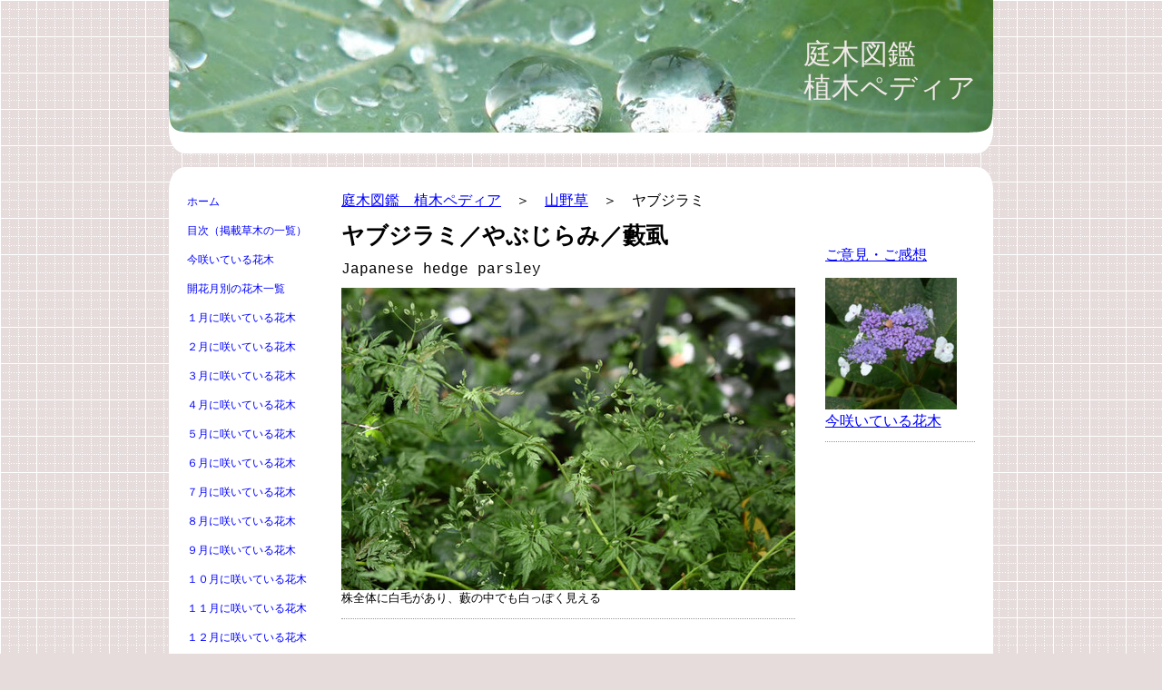

--- FILE ---
content_type: text/html; charset=UTF-8
request_url: https://www.uekipedia.jp/%E5%B1%B1%E9%87%8E%E8%8D%89-%E3%83%A4%E8%A1%8C-%E3%83%A9%E8%A1%8C/%E3%83%A4%E3%83%96%E3%82%B8%E3%83%A9%E3%83%9F/
body_size: 14449
content:
<!DOCTYPE html>
<html lang="ja-JP"><head>
    <meta charset="utf-8"/>
    <link rel="dns-prefetch preconnect" href="https://u.jimcdn.com/" crossorigin="anonymous"/>
<link rel="dns-prefetch preconnect" href="https://assets.jimstatic.com/" crossorigin="anonymous"/>
<link rel="dns-prefetch preconnect" href="https://image.jimcdn.com" crossorigin="anonymous"/>
<meta http-equiv="X-UA-Compatible" content="IE=edge"/>
<meta name="description" content="【画像】ヨーロッパ、アジア及び北アフリカに分布するセリ科ヤブジラミ属の越年草（二年草）。薄暗い場所に多く、果実の形がシラミに似ること、あるいは果実がシラミのように人に付着して離れなくなることから、ヤブジラミと呼ばれ・・・"/>
<meta name="robots" content="index, follow, archive"/>
<meta property="st:section" content="【画像】ヨーロッパ、アジア及び北アフリカに分布するセリ科ヤブジラミ属の越年草（二年草）。薄暗い場所に多く、果実の形がシラミに似ること、あるいは果実がシラミのように人に付着して離れなくなることから、ヤブジラミと呼ばれ・・・"/>
<meta name="generator" content="Jimdo Creator"/>
<meta name="twitter:title" content="ヤブジラミ／やぶじらみ／藪虱"/>
<meta name="twitter:description" content="【画像】ヨーロッパ、アジア及び北アフリカに分布するセリ科ヤブジラミ属の越年草（二年草）。薄暗い場所に多く、果実の形がシラミに似ること、あるいは果実がシラミのように人に付着して離れなくなることから、ヤブジラミと呼ばれ・・・"/>
<meta name="twitter:card" content="summary_large_image"/>
<meta property="og:url" content="http://www.uekipedia.jp/山野草-ヤ行-ラ行/ヤブジラミ/"/>
<meta property="og:title" content="ヤブジラミ／やぶじらみ／藪虱"/>
<meta property="og:description" content="【画像】ヨーロッパ、アジア及び北アフリカに分布するセリ科ヤブジラミ属の越年草（二年草）。薄暗い場所に多く、果実の形がシラミに似ること、あるいは果実がシラミのように人に付着して離れなくなることから、ヤブジラミと呼ばれ・・・"/>
<meta property="og:type" content="website"/>
<meta property="og:locale" content="ja_JP"/>
<meta property="og:site_name" content="庭木図鑑　植木ペディア"/>
<meta name="twitter:image" content="https://image.jimcdn.com/app/cms/image/transf/dimension=1920x10000:format=jpg/path/s5ed9a7a9cee73c08/image/id63b9db7ac5a112b/version/1628389771/%E3%83%A4%E3%83%96%E3%82%B8%E3%83%A9%E3%83%9F-%E4%BC%BC%E3%81%9F%E8%8A%B1.jpg"/>
<meta property="og:image" content="https://image.jimcdn.com/app/cms/image/transf/dimension=1920x10000:format=jpg/path/s5ed9a7a9cee73c08/image/id63b9db7ac5a112b/version/1628389771/%E3%83%A4%E3%83%96%E3%82%B8%E3%83%A9%E3%83%9F-%E4%BC%BC%E3%81%9F%E8%8A%B1.jpg"/>
<meta property="og:image:width" content="1920"/>
<meta property="og:image:height" content="1280"/>
<meta property="og:image:secure_url" content="https://image.jimcdn.com/app/cms/image/transf/dimension=1920x10000:format=jpg/path/s5ed9a7a9cee73c08/image/id63b9db7ac5a112b/version/1628389771/%E3%83%A4%E3%83%96%E3%82%B8%E3%83%A9%E3%83%9F-%E4%BC%BC%E3%81%9F%E8%8A%B1.jpg"/><title>ヤブジラミ／やぶじらみ／藪虱 - 庭木図鑑　植木ペディア</title>
<link rel="shortcut icon" href="https://u.jimcdn.com/cms/o/s5ed9a7a9cee73c08/img/favicon.png?t=1563002419"/>
    
<link rel="canonical" href="https://www.uekipedia.jp/山野草-ヤ行-ラ行/ヤブジラミ/"/>

        <script src="https://assets.jimstatic.com/ckies.js.7aeecda51e36f76cf70c.js"></script>

        <script src="https://assets.jimstatic.com/cookieControl.js.c1cea533ba5da95c3d32.js"></script>
    <script>window.CookieControlSet.setToOff();</script>

    <style>html,body{margin:0}.hidden{display:none}.n{padding:5px}#emotion-header{position:relative}#emotion-header-logo,#emotion-header-title{position:absolute}</style>

        <link href="https://u.jimcdn.com/cms/o/s5ed9a7a9cee73c08/layout/la8dbb67f0445128d/css/main.css?t=1762251677" rel="stylesheet" type="text/css" id="jimdo_main_css"/>
    <link href="https://u.jimcdn.com/cms/o/s5ed9a7a9cee73c08/layout/la8dbb67f0445128d/css/layout.css?t=1529146610" rel="stylesheet" type="text/css" id="jimdo_layout_css"/>
    <link href="https://u.jimcdn.com/cms/o/s5ed9a7a9cee73c08/layout/la8dbb67f0445128d/css/font.css?t=1762251677" rel="stylesheet" type="text/css" id="jimdo_font_css"/>
<script>     /* <![CDATA[ */     /*!  loadCss [c]2014 @scottjehl, Filament Group, Inc.  Licensed MIT */     window.loadCSS = window.loadCss = function(e,n,t){var r,l=window.document,a=l.createElement("link");if(n)r=n;else{var i=(l.body||l.getElementsByTagName("head")[0]).childNodes;r=i[i.length-1]}var o=l.styleSheets;a.rel="stylesheet",a.href=e,a.media="only x",r.parentNode.insertBefore(a,n?r:r.nextSibling);var d=function(e){for(var n=a.href,t=o.length;t--;)if(o[t].href===n)return e.call(a);setTimeout(function(){d(e)})};return a.onloadcssdefined=d,d(function(){a.media=t||"all"}),a};     window.onloadCSS = function(n,o){n.onload=function(){n.onload=null,o&&o.call(n)},"isApplicationInstalled"in navigator&&"onloadcssdefined"in n&&n.onloadcssdefined(o)}     /* ]]> */ </script>     <script>
// <![CDATA[
onloadCSS(loadCss('https://assets.jimstatic.com/web_oldtemplate.css.ffc89c46bf32b8d63788cecb309031d3.css') , function() {
    this.id = 'jimdo_web_css';
});
// ]]>
</script>
<link href="https://assets.jimstatic.com/web_oldtemplate.css.ffc89c46bf32b8d63788cecb309031d3.css" rel="preload" as="style"/>
<noscript>
<link href="https://assets.jimstatic.com/web_oldtemplate.css.ffc89c46bf32b8d63788cecb309031d3.css" rel="stylesheet"/>
</noscript>
    <script>
    //<![CDATA[
        var jimdoData = {"isTestserver":false,"isLcJimdoCom":false,"isJimdoHelpCenter":false,"isProtectedPage":false,"cstok":"","cacheJsKey":"675f19c90e29b67255fb4ad63d7054a7b0bea13b","cacheCssKey":"675f19c90e29b67255fb4ad63d7054a7b0bea13b","cdnUrl":"https:\/\/assets.jimstatic.com\/","minUrl":"https:\/\/assets.jimstatic.com\/app\/cdn\/min\/file\/","authUrl":"https:\/\/a.jimdo.com\/","webPath":"https:\/\/www.uekipedia.jp\/","appUrl":"https:\/\/a.jimdo.com\/","cmsLanguage":"ja_JP","isFreePackage":false,"mobile":false,"isDevkitTemplateUsed":false,"isTemplateResponsive":false,"websiteId":"s5ed9a7a9cee73c08","pageId":2484662189,"packageId":3,"shop":{"deliveryTimeTexts":{"1":"\u304a\u5c4a\u3051\u65e5\u6570\uff1a1~3\u65e5","2":"\u304a\u5c4a\u3051\u65e5\u6570\uff1a3~5\u65e5","3":"\u304a\u5c4a\u3051\u65e5\u6570\uff1a5~8\u65e5"},"checkoutButtonText":"\u8cfc\u5165","isReady":false,"currencyFormat":{"pattern":"\u00a4#,##0","convertedPattern":"$#,##0","symbols":{"GROUPING_SEPARATOR":",","DECIMAL_SEPARATOR":".","CURRENCY_SYMBOL":"\uffe5"}},"currencyLocale":"ja_JP"},"tr":{"gmap":{"searchNotFound":"\u5165\u529b\u3055\u308c\u305f\u4f4f\u6240\u306f\u5b58\u5728\u3057\u306a\u3044\u304b\u3001\u898b\u3064\u3051\u308b\u3053\u3068\u304c\u3067\u304d\u307e\u305b\u3093\u3067\u3057\u305f\u3002","routeNotFound":"\u30eb\u30fc\u30c8\u304c\u8a08\u7b97\u3067\u304d\u307e\u305b\u3093\u3067\u3057\u305f\u3002\u76ee\u7684\u5730\u304c\u9060\u3059\u304e\u308b\u304b\u660e\u78ba\u3067\u306f\u306a\u3044\u53ef\u80fd\u6027\u304c\u3042\u308a\u307e\u3059\u3002"},"shop":{"checkoutSubmit":{"next":"\u6b21\u3078","wait":"\u304a\u5f85\u3061\u304f\u3060\u3055\u3044"},"paypalError":"\u30a8\u30e9\u30fc\u304c\u767a\u751f\u3057\u307e\u3057\u305f\u3002\u518d\u5ea6\u304a\u8a66\u3057\u304f\u3060\u3055\u3044\u3002","cartBar":"\u30b7\u30e7\u30c3\u30d4\u30f3\u30b0\u30ab\u30fc\u30c8\u3092\u78ba\u8a8d","maintenance":"\u7533\u3057\u8a33\u3054\u3056\u3044\u307e\u305b\u3093\u3001\u30e1\u30f3\u30c6\u30ca\u30f3\u30b9\u4e2d\u306e\u305f\u3081\u4e00\u6642\u7684\u306b\u30b7\u30e7\u30c3\u30d7\u304c\u5229\u7528\u3067\u304d\u307e\u305b\u3093\u3002\u3054\u8ff7\u60d1\u3092\u304a\u304b\u3051\u3057\u7533\u3057\u8a33\u3054\u3056\u3044\u307e\u305b\u3093\u304c\u3001\u304a\u6642\u9593\u3092\u3042\u3051\u3066\u518d\u5ea6\u304a\u8a66\u3057\u304f\u3060\u3055\u3044\u3002","addToCartOverlay":{"productInsertedText":"\u30ab\u30fc\u30c8\u306b\u5546\u54c1\u304c\u8ffd\u52a0\u3055\u308c\u307e\u3057\u305f","continueShoppingText":"\u8cb7\u3044\u7269\u3092\u7d9a\u3051\u308b","reloadPageText":"\u66f4\u65b0"},"notReadyText":"\u3053\u3061\u3089\u306e\u30b7\u30e7\u30c3\u30d7\u306f\u73fe\u5728\u6e96\u5099\u4e2d\u306e\u305f\u3081\u3054\u5229\u7528\u3044\u305f\u3060\u3051\u307e\u305b\u3093\u3002\u30b7\u30e7\u30c3\u30d7\u30aa\u30fc\u30ca\u30fc\u306f\u4ee5\u4e0b\u3092\u3054\u78ba\u8a8d\u304f\u3060\u3055\u3044\u3002https:\/\/help.jimdo.com\/hc\/ja\/articles\/115005521583","numLeftText":"\u73fe\u5728\u3053\u306e\u5546\u54c1\u306f {:num} \u307e\u3067\u8cfc\u5165\u3067\u304d\u307e\u3059\u3002","oneLeftText":"\u3053\u306e\u5546\u54c1\u306e\u5728\u5eab\u306f\u6b8b\u308a1\u70b9\u3067\u3059"},"common":{"timeout":"\u30a8\u30e9\u30fc\u304c\u767a\u751f\u3044\u305f\u3057\u307e\u3057\u305f\u3002\u5f8c\u307b\u3069\u518d\u5b9f\u884c\u3057\u3066\u304f\u3060\u3055\u3044\u3002"},"form":{"badRequest":"\u30a8\u30e9\u30fc\u304c\u767a\u751f\u3057\u307e\u3057\u305f\u3002\u5f8c\u307b\u3069\u6539\u3081\u3066\u304a\u8a66\u3057\u304f\u3060\u3055\u3044\u3002"}},"jQuery":"jimdoGen002","isJimdoMobileApp":false,"bgConfig":null,"bgFullscreen":null,"responsiveBreakpointLandscape":767,"responsiveBreakpointPortrait":480,"copyableHeadlineLinks":false,"tocGeneration":false,"googlemapsConsoleKey":false,"loggingForAnalytics":false,"loggingForPredefinedPages":false,"isFacebookPixelIdEnabled":false,"userAccountId":"1412660c-7dd6-496c-a5ce-172c3bb76184","dmp":{"typesquareFontApiKey":"4L6CCYWjET8%3D","typesquareFontApiScriptUrl":"\/\/code.typesquare.com\/static\/4L6CCYWjET8%253D\/ts105.js","typesquareFontsAvailable":true}};
    // ]]>
</script>

     <script> (function(window) { 'use strict'; var regBuff = window.__regModuleBuffer = []; var regModuleBuffer = function() { var args = [].slice.call(arguments); regBuff.push(args); }; if (!window.regModule) { window.regModule = regModuleBuffer; } })(window); </script>
    <script src="https://assets.jimstatic.com/web.js.7778446e79a0c13073d7.js" async="true"></script>
    <script src="https://assets.jimstatic.com/at.js.db285b71839286136d00.js"></script>

<script async="async" src="https://www.googletagmanager.com/gtag/js?id=G-J1SV82DBE5"></script>

<script type="text/javascript">
//<![CDATA[
  window.dataLayer = window.dataLayer || [];
  function gtag(){dataLayer.push(arguments);}
  gtag('js', new Date());

  gtag('config', 'G-J1SV82DBE5');
//]]>
</script>
<meta name="google-site-verification" content="xpAMrJzehuBiXaKG9nhTNTtJ7NEyx_I0YDHt3z-k34Q"/>
<meta name="google-site-verification" content="xpAMrJzehuBiXaKG9nhTNTtJ7NEyx_I0YDHt3z-k34Q"/>

<script async="async" src="//pagead2.googlesyndication.com/pagead/js/adsbygoogle.js" type="text/javascript"></script>

<script type="text/javascript">
//<![CDATA[
  (adsbygoogle = window.adsbygoogle || []).push({
    google_ad_client: "ca-pub-7991253787214780",
    enable_page_level_ads: true
  });
//]]>
</script>

<script async="async" src="https://www.googletagmanager.com/gtag/js?id=G-M677MC726K"></script>

<script type="text/javascript">
//<![CDATA[
  window.dataLayer = window.dataLayer || [];
  function gtag(){dataLayer.push(arguments);}
  gtag('js', new Date());

  gtag('config', 'G-M677MC726K');
//]]>
</script>
    
</head>

<body class="body cc-page cc-pagemode-default cc-content-parent" id="page-2484662189">

<div id="cc-inner" class="cc-content-parent"><div id="cc-tp-padding-container" class="cc-content-parent">

	<div id="container" class="cc-content-parent">
		<div id="header">
			<div id="emotion">
				
<div id="emotion-header" data-action="emoHeader" style="background: #195A0C;width: 908px; height: 146px;">
            <a href="https://www.uekipedia.jp/" style="border: 0; text-decoration: none; cursor: pointer;">
    
    <img src="https://u.jimcdn.com/cms/o/s5ed9a7a9cee73c08/emotion/crop/header.jpg?t=1759114359" id="emotion-header-img" alt=""/>



    


    <strong id="emotion-header-title" style="             left: 77%;             top: 28%;             font: normal normal 31px/120% 'ヒラギノ角ゴ Pro W3', 'Hiragino Kaku Gothic Pro','メイリオ','Mayryo','ＭＳ Ｐゴシック','MS PGothic',sans-serif;             color: #F1E9E9;                         ">庭木図鑑　
植木ペディア</strong>
            </a>
        </div>


				<div class="emo_corners"></div>
			</div>					
		</div>
		<div class="header_btm"></div>
		
		<div class="content_top"></div>
		
		<div id="wrapper" class="cc-content-parent">
			<div id="navigation">
				<div class="gutter">
					<div data-container="navigation"><div class="j-nav-variant-standard"><ul id="mainNav1" class="mainNav1"><li id="cc-nav-view-1404320515"><a href="/" class="level_1"><span>ホーム</span></a></li><li id="cc-nav-view-2506063389"><a href="/目次-掲載草木の一覧/" class="level_1"><span>目次（掲載草木の一覧）</span></a></li><li id="cc-nav-view-2332228789"><a href="/今咲いている花木/" class="level_1"><span>今咲いている花木</span></a></li><li id="cc-nav-view-2505513989"><a href="/開花月別の花木一覧/" class="level_1"><span>開花月別の花木一覧</span></a></li><li id="cc-nav-view-2505450689"><a href="/１月に咲いている花木/" class="level_1"><span>１月に咲いている花木</span></a></li><li id="cc-nav-view-2505450389"><a href="/２月に咲いている花木/" class="level_1"><span>２月に咲いている花木</span></a></li><li id="cc-nav-view-2505449989"><a href="/３月に咲いている花木/" class="level_1"><span>３月に咲いている花木</span></a></li><li id="cc-nav-view-2505441889"><a href="/４月に咲いている花木/" class="level_1"><span>４月に咲いている花木</span></a></li><li id="cc-nav-view-2505445989"><a href="/５月に咲いている花木/" class="level_1"><span>５月に咲いている花木</span></a></li><li id="cc-nav-view-2505455289"><a href="/６月に咲いている花木/" class="level_1"><span>６月に咲いている花木</span></a></li><li id="cc-nav-view-2505454189"><a href="/７月に咲いている花木/" class="level_1"><span>７月に咲いている花木</span></a></li><li id="cc-nav-view-2505453689"><a href="/８月に咲いている花木/" class="level_1"><span>８月に咲いている花木</span></a></li><li id="cc-nav-view-2505453189"><a href="/９月に咲いている花木/" class="level_1"><span>９月に咲いている花木</span></a></li><li id="cc-nav-view-2505452189"><a href="/１０月に咲いている花木/" class="level_1"><span>１０月に咲いている花木</span></a></li><li id="cc-nav-view-2505450989"><a href="/１１月に咲いている花木/" class="level_1"><span>１１月に咲いている花木</span></a></li><li id="cc-nav-view-2505451989"><a href="/１２月に咲いている花木/" class="level_1"><span>１２月に咲いている花木</span></a></li><li id="cc-nav-view-2338713889"><a href="/黄色い花が咲く木/" class="level_1"><span>黄色い花が咲く木</span></a></li><li id="cc-nav-view-2355867089"><a href="/白い花が咲く木/" class="level_1"><span>白い花が咲く木</span></a></li><li id="cc-nav-view-2338821989"><a href="/ピンクの花が咲く木/" class="level_1"><span>ピンクの花が咲く木</span></a></li><li id="cc-nav-view-2338903889"><a href="/紫色の花が咲く木/" class="level_1"><span>紫色の花が咲く木</span></a></li><li id="cc-nav-view-1916370888"><a href="/垣根に適した木/" class="level_1"><span>垣根に適した木</span></a></li><li id="cc-nav-view-1944043288"><a href="/あまり大きくならない木/" class="level_1"><span>あまり大きくならない木</span></a></li><li id="cc-nav-view-2509485789"><a href="/グランドカバー植物/" class="level_1"><span>グランドカバー植物</span></a></li><li id="cc-nav-view-1916380888"><a href="/成長が遅い木/" class="level_1"><span>成長が遅い木</span></a></li><li id="cc-nav-view-2081953089"><a href="/成長が早い木/" class="level_1"><span>成長が早い木</span></a></li><li id="cc-nav-view-1916382588"><a href="/日陰に強い木/" class="level_1"><span>日陰に強い木</span></a></li><li id="cc-nav-view-2063792989"><a href="/玄関脇に植える木/" class="level_1"><span>玄関脇に植える木</span></a></li><li id="cc-nav-view-1916381488"><a href="/西日に強い木/" class="level_1"><span>西日に強い木</span></a></li><li id="cc-nav-view-2351776989"><a href="/乾燥に強い木/" class="level_1"><span>乾燥に強い木</span></a></li><li id="cc-nav-view-1916382488"><a href="/病害虫に強い木/" class="level_1"><span>病害虫に強い木</span></a></li><li id="cc-nav-view-2430075189"><a href="/花期が長い庭木/" class="level_1"><span>花期が長い庭木</span></a></li><li id="cc-nav-view-2488910089"><a href="/鳥が来る庭木/" class="level_1"><span>鳥が来る庭木</span></a></li><li id="cc-nav-view-2505728489"><a href="/ミツバチが集まる木/" class="level_1"><span>ミツバチが集まる木</span></a></li><li id="cc-nav-view-1916372988"><a href="/紅葉がきれいな木/" class="level_1"><span>紅葉がきれいな木</span></a></li><li id="cc-nav-view-2501984989"><a href="/幹がきれいな木/" class="level_1"><span>幹がきれいな木</span></a></li><li id="cc-nav-view-1917490388"><a href="/香りがよい庭木/" class="level_1"><span>香りのある木</span></a></li><li id="cc-nav-view-1916373288"><a href="/赤い実がなる木/" class="level_1"><span>赤い実がなる木</span></a></li><li id="cc-nav-view-2360835889"><a href="/黒い実がなる木/" class="level_1"><span>黒い実がなる木</span></a></li><li id="cc-nav-view-2360845589"><a href="/豆のような実がなる木/" class="level_1"><span>豆のような実がなる木</span></a></li><li id="cc-nav-view-2360852489"><a href="/どんぐりのなる木/" class="level_1"><span>どんぐりのなる木</span></a></li><li id="cc-nav-view-2492926189"><a href="/食べられる草木の実/" class="level_1"><span>食べられる実がなる木</span></a></li><li id="cc-nav-view-2367699789"><a href="/トゲのある木/" class="level_1"><span>トゲのある木</span></a></li><li id="cc-nav-view-2378644689"><a href="/大きな葉っぱの木/" class="level_1"><span>大きな葉っぱの木</span></a></li><li id="cc-nav-view-2433729389"><a href="/葉っぱが小さな木/" class="level_1"><span>葉っぱが小さな木</span></a></li><li id="cc-nav-view-2379115389"><a href="/葉っぱがハートの木/" class="level_1"><span>葉っぱがハートの木</span></a></li><li id="cc-nav-view-2489389389"><a href="/葉に模様が入る木/" class="level_1"><span>葉に模様が入る木</span></a></li><li id="cc-nav-view-2363696789"><a href="/葉が食用になる木/" class="level_1"><span>葉が食用になる木</span></a></li><li id="cc-nav-view-2434936789"><a href="/毒のある木/" class="level_1"><span>毒のある木</span></a></li><li id="cc-nav-view-1916373588"><a href="/和風の庭木/" class="level_1"><span>和風の庭木</span></a></li><li id="cc-nav-view-2430679389"><a href="/おしゃれな庭木/" class="level_1"><span>おしゃれな庭木</span></a></li><li id="cc-nav-view-2410604689"><a href="/街路樹になる木/" class="level_1"><span>街路樹になる木</span></a></li><li id="cc-nav-view-2503644689"><a href="/縁起の良い木/" class="level_1"><span>縁起の良い木</span></a></li><li id="cc-nav-view-1917466688"><a href="/誕生日の木/" class="level_1"><span>誕生日の木</span></a></li><li id="cc-nav-view-2477852489"><a href="/都道府県の木/" class="level_1"><span>都道府県の木と花</span></a></li><li id="cc-nav-view-1404559615"><a href="/常緑広葉樹-ア行/" class="level_1"><span>常緑広葉樹　ア行</span></a></li><li id="cc-nav-view-2443378489"><a href="/常緑広葉樹-カ行/" class="level_1"><span>常緑広葉樹　カ行</span></a></li><li id="cc-nav-view-2443378689"><a href="/常緑広葉樹-サ行/" class="level_1"><span>常緑広葉樹　サ行</span></a></li><li id="cc-nav-view-2443380889"><a href="/常緑広葉樹-タ行/" class="level_1"><span>常緑広葉樹　タ行</span></a></li><li id="cc-nav-view-2443381989"><a href="/常緑広葉樹-ナ行/" class="level_1"><span>常緑広葉樹　ナ行</span></a></li><li id="cc-nav-view-2443383589"><a href="/常緑広葉樹-ハ行/" class="level_1"><span>常緑広葉樹　ハ行</span></a></li><li id="cc-nav-view-2443383689"><a href="/常緑広葉樹-マ行/" class="level_1"><span>常緑広葉樹　マ行</span></a></li><li id="cc-nav-view-2443381589"><a href="/常緑広葉樹-ヤ-ラ行/" class="level_1"><span>常緑広葉樹　ヤ／ラ行</span></a></li><li id="cc-nav-view-1404559815"><a href="/常緑針葉樹/" class="level_1"><span>常緑針葉樹</span></a></li><li id="cc-nav-view-1404559715"><a href="/落葉広葉樹-ア行/" class="level_1"><span>落葉広葉樹　ア行</span></a></li><li id="cc-nav-view-2434175889"><a href="/落葉広葉樹-カ行/" class="level_1"><span>落葉広葉樹　カ行</span></a></li><li id="cc-nav-view-2367381689"><a href="/落葉広葉樹②/" class="level_1"><span>落葉広葉樹　サ行</span></a></li><li id="cc-nav-view-2434179089"><a href="/落葉広葉樹-タ行/" class="level_1"><span>落葉広葉樹　タ行</span></a></li><li id="cc-nav-view-2434179189"><a href="/落葉広葉樹-ナ行/" class="level_1"><span>落葉広葉樹　ナ行</span></a></li><li id="cc-nav-view-2322179689"><a href="/落葉広葉樹③/" class="level_1"><span>落葉広葉樹　ハ行</span></a></li><li id="cc-nav-view-2434179289"><a href="/落葉広葉樹-マ行/" class="level_1"><span>落葉広葉樹　マ行</span></a></li><li id="cc-nav-view-2434179389"><a href="/落葉広葉樹-ヤ行/" class="level_1"><span>落葉広葉樹　ヤ行</span></a></li><li id="cc-nav-view-2434179489"><a href="/落葉広葉樹-ラ行/" class="level_1"><span>落葉広葉樹　ラ行</span></a></li><li id="cc-nav-view-1404560015"><a href="/落葉針葉樹/" class="level_1"><span>落葉針葉樹</span></a></li><li id="cc-nav-view-1404760115"><a href="/山野草/" class="level_1"><span>山野草　ア行</span></a></li><li id="cc-nav-view-2462750889"><a href="/山野草-カ行-1/" class="level_1"><span>山野草　カ行</span></a></li><li id="cc-nav-view-2462750789"><a href="/山野草-サ行/" class="level_1"><span>山野草　サ行</span></a></li><li id="cc-nav-view-2462750989"><a href="/山野草-タ行/" class="level_1"><span>山野草　タ行</span></a></li><li id="cc-nav-view-2462751289"><a href="/山野草-ナ行/" class="level_1"><span>山野草　ナ行</span></a></li><li id="cc-nav-view-2462751489"><a href="/山野草-ハ行/" class="level_1"><span>山野草　ハ行</span></a></li><li id="cc-nav-view-2462751589"><a href="/山野草-マ行/" class="level_1"><span>山野草　マ行</span></a></li><li id="cc-nav-view-2462751689"><a href="/山野草-ヤ行-ラ行/" class="parent level_1"><span>山野草　ヤ・ラ・ワ行</span></a></li><li><ul id="mainNav2" class="mainNav2"><li id="cc-nav-view-2465566889"><a href="/山野草-ヤ行-ラ行/ヤクシソウ/" class="level_2"><span>ヤクシソウ</span></a></li><li id="cc-nav-view-2446324489"><a href="/山野草/ヤグルマソウ/" class="level_2"><span>ヤグルマソウ</span></a></li><li id="cc-nav-view-2500103489"><a href="/山野草-ヤ行-ラ行/ヤナギラン/" class="level_2"><span>ヤナギラン</span></a></li><li id="cc-nav-view-2461549589"><a href="/山野草/ヤブカラシ/" class="level_2"><span>ヤブガラシ</span></a></li><li id="cc-nav-view-2493259789"><a href="/山野草-ヤ行-ラ行/ヤブカンゾウ/" class="level_2"><span>ヤブカンゾウ</span></a></li><li id="cc-nav-view-2484662189"><a href="/山野草-ヤ行-ラ行/ヤブジラミ/" class="current level_2"><span>ヤブジラミ</span></a></li><li id="cc-nav-view-2485341589"><a href="/山野草-ヤ行-ラ行/ヤブツルアズキ/" class="level_2"><span>ヤブツルアズキ</span></a></li><li id="cc-nav-view-2461400789"><a href="/山野草/ヤブマオ/" class="level_2"><span>ヤブマオ</span></a></li><li id="cc-nav-view-2436821889"><a href="/山野草/ヤブミョウガ/" class="level_2"><span>ヤブミョウガ</span></a></li><li id="cc-nav-view-2436646789"><a href="/山野草/ヤブラン/" class="level_2"><span>ヤブラン</span></a></li><li id="cc-nav-view-2395457289"><a href="/山野草/ヤブレガサ/" class="level_2"><span>ヤブレガサ</span></a></li><li id="cc-nav-view-2485314489"><a href="/山野草-ヤ行-ラ行/ヤマアイ/" class="level_2"><span>ヤマアイ</span></a></li><li id="cc-nav-view-2503726489"><a href="/山野草-ヤ行-ラ行/ヤマシャクヤク/" class="level_2"><span>ヤマシャクヤク</span></a></li><li id="cc-nav-view-2484664189"><a href="/山野草-ヤ行-ラ行/ヤマトリカブト/" class="level_2"><span>ヤマトリカブト</span></a></li><li id="cc-nav-view-2462830189"><a href="/山野草-ヤ行-ラ行/ヤマノイモ/" class="level_2"><span>ヤマノイモ</span></a></li><li id="cc-nav-view-2502445689"><a href="/山野草-ヤ行-ラ行/ヤマブキショウマ/" class="level_2"><span>ヤマブキショウマ</span></a></li><li id="cc-nav-view-2508388489"><a href="/山野草-ヤ行-ラ行/ヤマブキソウ/" class="level_2"><span>ヤマブキソウ</span></a></li><li id="cc-nav-view-2491008689"><a href="/山野草-ヤ行-ラ行/ヤマホタルブクロ/" class="level_2"><span>ヤマホタルブクロ</span></a></li><li id="cc-nav-view-2449168989"><a href="/山野草/ヤマユリ/" class="level_2"><span>ヤマユリ</span></a></li><li id="cc-nav-view-2504094289"><a href="/山野草-ヤ行-ラ行/ヤワタソウ/" class="level_2"><span>ヤワタソウ</span></a></li><li id="cc-nav-view-2500119889"><a href="/山野草-ヤ行-ラ行/ユウガギク/" class="level_2"><span>ユウガギク</span></a></li><li id="cc-nav-view-2499432189"><a href="/山野草-ヤ行-ラ行/ユウスゲ/" class="level_2"><span>ユウスゲ</span></a></li><li id="cc-nav-view-2491009089"><a href="/山野草-ヤ行-ラ行/ユキザサ/" class="level_2"><span>ユキザサ</span></a></li><li id="cc-nav-view-2450379989"><a href="/山野草/ユキノシタ/" class="level_2"><span>ユキノシタ</span></a></li><li id="cc-nav-view-2504795589"><a href="/山野草-ヤ行-ラ行/ユキミバナ/" class="level_2"><span>ユキミバナ</span></a></li><li id="cc-nav-view-2503070389"><a href="/山野草-ヤ行-ラ行/ユキワリイチゲ/" class="level_2"><span>ユキワリイチゲ</span></a></li><li id="cc-nav-view-2474859789"><a href="/山野草-ヤ行-ラ行/ヨウシュヤマゴボウ/" class="level_2"><span>ヨウシュヤマゴボウ</span></a></li><li id="cc-nav-view-2494160689"><a href="/山野草-ヤ行-ラ行/ヨシ-アシ/" class="level_2"><span>ヨシ（アシ）</span></a></li><li id="cc-nav-view-2459550589"><a href="/山野草/ヨメナ/" class="level_2"><span>ヨメナ</span></a></li><li id="cc-nav-view-2461407589"><a href="/山野草/ヨモギ/" class="level_2"><span>ヨモギ</span></a></li><li id="cc-nav-view-2484844889"><a href="/山野草-ヤ行-ラ行/ラショウモンカズラ/" class="level_2"><span>ラショウモンカズラ</span></a></li><li id="cc-nav-view-2473113889"><a href="/山野草-ヤ行-ラ行/ラセイタソウ/" class="level_2"><span>ラセイタソウ</span></a></li><li id="cc-nav-view-2500104389"><a href="/山野草-ヤ行-ラ行/リュウキンカ/" class="level_2"><span>リュウキンカ</span></a></li><li id="cc-nav-view-2493051489"><a href="/山野草-ヤ行-ラ行/リュウノウギク/" class="level_2"><span>リュウノウギク</span></a></li><li id="cc-nav-view-2460066389"><a href="/山野草/リンドウ/" class="level_2"><span>リンドウ</span></a></li><li id="cc-nav-view-2503155889"><a href="/山野草-ヤ行-ラ行/レンゲ/" class="level_2"><span>レンゲ</span></a></li><li id="cc-nav-view-2431779689"><a href="/山野草/レンゲショウマ/" class="level_2"><span>レンゲショウマ</span></a></li><li id="cc-nav-view-2473312989"><a href="/山野草-ヤ行-ラ行/ワカサハマギク/" class="level_2"><span>ワカサハマギク</span></a></li><li id="cc-nav-view-2490727189"><a href="/山野草-ヤ行-ラ行/ワサビ/" class="level_2"><span>ワサビ</span></a></li><li id="cc-nav-view-2474958289"><a href="/山野草-ヤ行-ラ行/ワスレナグサ/" class="level_2"><span>ワスレナグサ</span></a></li><li id="cc-nav-view-2455360189"><a href="/山野草/ワタ/" class="level_2"><span>ワタ</span></a></li><li id="cc-nav-view-2494865789"><a href="/山野草-ヤ行-ラ行/ワラビ/" class="level_2"><span>ワラビ</span></a></li><li id="cc-nav-view-2394947789"><a href="/山野草-ヤ行-ラ行/ワレモコウ/" class="level_2"><span>ワレモコウ</span></a></li></ul></li><li id="cc-nav-view-1404760215"><a href="/タケ-ササの種類/" class="level_1"><span>タケ・ササの種類</span></a></li><li id="cc-nav-view-2171621289"><a href="/つる性植物/" class="level_1"><span>つる性植物</span></a></li><li id="cc-nav-view-1404761215"><a href="/ヤシ類ほか特殊樹木/" class="level_1"><span>ヤシ類ほか特殊樹木</span></a></li><li id="cc-nav-view-2255042989"><a href="/木の名前-英語一覧/" class="level_1"><span>木の名前　英語一覧</span></a></li><li id="cc-nav-view-2471970889"><a href="/クスノキ科の樹木/" class="level_1"><span>クスノキ科の樹木</span></a></li><li id="cc-nav-view-2441956089"><a href="/スギ科の樹木/" class="level_1"><span>スギ科の樹木</span></a></li><li id="cc-nav-view-2500237689"><a href="/バラ科の樹木/" class="level_1"><span>バラ科の樹木</span></a></li><li id="cc-nav-view-2441970089"><a href="/ヒノキ科の樹木/" class="level_1"><span>ヒノキ科の樹木</span></a></li><li id="cc-nav-view-2442129489"><a href="/ブナ科の樹木/" class="level_1"><span>ブナ科の樹木</span></a></li><li id="cc-nav-view-2441789289"><a href="/マツ科の樹木/" class="level_1"><span>マツ科の樹木</span></a></li><li id="cc-nav-view-2500268689"><a href="/マメ科の樹木/" class="level_1"><span>マメ科の樹木</span></a></li><li id="cc-nav-view-2501577589"><a href="/マンサク科の樹木/" class="level_1"><span>マンサク科の樹木</span></a></li><li id="cc-nav-view-2501578889"><a href="/モクセイ科の樹木/" class="level_1"><span>モクセイ科の樹木</span></a></li><li id="cc-nav-view-2471957189"><a href="/モクレン科の樹木/" class="level_1"><span>モクレン科の樹木</span></a></li><li id="cc-nav-view-2489795589"><a href="/モチノキ科の樹木/" class="level_1"><span>モチノキ科の樹木</span></a></li><li id="cc-nav-view-2371790289"><a href="/木へんの樹-一覧/" class="level_1"><span>木へんの樹　一覧</span></a></li><li id="cc-nav-view-2348652889"><a href="/木を見に行こう/" class="level_1"><span>木を見に行こう</span></a></li><li id="cc-nav-view-2418658189"><a href="/ご意見-ご感想/" class="level_1"><span>ご意見・ご感想</span></a></li></ul></div></div>
					<div class="c"></div>
				</div>
			</div>
						
			<div id="content" class="cc-content-parent">
				<div class="gutter cc-content-parent">
					<div id="content_area" data-container="content"><div id="content_start"></div>
        
        <div id="cc-matrix-3909884389"><div id="cc-m-14001853389" class="j-module n j-text "><p>
    <a href="/" title="ホーム">庭木図鑑　植木ペディア</a>　＞　<a href="/山野草/" title="山野草">山野草</a>　＞　ヤブジラミ
</p></div><div id="cc-m-14001853489" class="j-module n j-header "><h1 class="" id="cc-m-header-14001853489">ヤブジラミ／やぶじらみ／藪虱</h1></div><div id="cc-m-14001853589" class="j-module n j-text "><p>
    Japanese hedge parsley
</p></div><div id="cc-m-14001855089" class="j-module n j-imageSubtitle "><figure class="cc-imagewrapper cc-m-image-align-1 cc-m-width-maxed">
<a href="javascript:;" rel="lightbox" data-href="https://image.jimcdn.com/app/cms/image/transf/dimension=origxorig:format=jpg/path/s5ed9a7a9cee73c08/image/id63b9db7ac5a112b/version/1628389771/%E3%83%A4%E3%83%96%E3%82%B8%E3%83%A9%E3%83%9F-%E4%BC%BC%E3%81%9F%E8%8A%B1.jpg" data-title="株全体に白毛があり、藪の中でも白っぽく見える"><img srcset="https://image.jimcdn.com/app/cms/image/transf/dimension=320x10000:format=jpg/path/s5ed9a7a9cee73c08/image/id63b9db7ac5a112b/version/1628389771/%E3%83%A4%E3%83%96%E3%82%B8%E3%83%A9%E3%83%9F-%E4%BC%BC%E3%81%9F%E8%8A%B1.jpg 320w, https://image.jimcdn.com/app/cms/image/transf/dimension=500x10000:format=jpg/path/s5ed9a7a9cee73c08/image/id63b9db7ac5a112b/version/1628389771/%E3%83%A4%E3%83%96%E3%82%B8%E3%83%A9%E3%83%9F-%E4%BC%BC%E3%81%9F%E8%8A%B1.jpg 500w, https://image.jimcdn.com/app/cms/image/transf/dimension=640x10000:format=jpg/path/s5ed9a7a9cee73c08/image/id63b9db7ac5a112b/version/1628389771/%E3%83%A4%E3%83%96%E3%82%B8%E3%83%A9%E3%83%9F-%E4%BC%BC%E3%81%9F%E8%8A%B1.jpg 640w, https://image.jimcdn.com/app/cms/image/transf/dimension=960x10000:format=jpg/path/s5ed9a7a9cee73c08/image/id63b9db7ac5a112b/version/1628389771/%E3%83%A4%E3%83%96%E3%82%B8%E3%83%A9%E3%83%9F-%E4%BC%BC%E3%81%9F%E8%8A%B1.jpg 960w, https://image.jimcdn.com/app/cms/image/transf/dimension=1000x10000:format=jpg/path/s5ed9a7a9cee73c08/image/id63b9db7ac5a112b/version/1628389771/%E3%83%A4%E3%83%96%E3%82%B8%E3%83%A9%E3%83%9F-%E4%BC%BC%E3%81%9F%E8%8A%B1.jpg 1000w" sizes="(min-width: 500px) 500px, 100vw" id="cc-m-imagesubtitle-image-14001855089" src="https://image.jimcdn.com/app/cms/image/transf/dimension=500x10000:format=jpg/path/s5ed9a7a9cee73c08/image/id63b9db7ac5a112b/version/1628389771/%E3%83%A4%E3%83%96%E3%82%B8%E3%83%A9%E3%83%9F-%E4%BC%BC%E3%81%9F%E8%8A%B1.jpg" alt="ヤブジラミ,似た花" class="" data-src-width="3024" data-src-height="2016" data-src="https://image.jimcdn.com/app/cms/image/transf/dimension=500x10000:format=jpg/path/s5ed9a7a9cee73c08/image/id63b9db7ac5a112b/version/1628389771/%E3%83%A4%E3%83%96%E3%82%B8%E3%83%A9%E3%83%9F-%E4%BC%BC%E3%81%9F%E8%8A%B1.jpg" data-image-id="8758303189"/></a><figcaption style="width: 500px">株全体に白毛があり、藪の中でも白っぽく見える</figcaption>    

</figure>

<div class="cc-clear"></div>
<script id="cc-m-reg-14001855089">// <![CDATA[

    window.regModule("module_imageSubtitle", {"data":{"imageExists":true,"hyperlink":"","hyperlink_target":"","hyperlinkAsString":"","pinterest":"0","id":14001855089,"widthEqualsContent":"1","resizeWidth":"500","resizeHeight":334},"variant":"default","selector":"#cc-m-14001855089","id":14001855089});
// ]]>
</script></div><div id="cc-m-14444970689" class="j-module n j-hr ">    <div class="hr"></div>
</div><div id="cc-m-14001854389" class="j-module n j-htmlCode "><script async="async" src="https://pagead2.googlesyndication.com/pagead/js/adsbygoogle.js?client=ca-pub-7991253787214780" crossorigin="anonymous"></script> <!-- 山野草　ＴＯＰ -->
<ins class="adsbygoogle" style="display:block" data-ad-client="ca-pub-7991253787214780" data-ad-slot="5332812531" data-ad-format="auto"/> 
<script>

/* <![CDATA[ */

     (adsbygoogle = window.adsbygoogle || []).push({});
/*]]>*/
</script></div><div id="cc-m-14444970789" class="j-module n j-hr ">    <div class="hr"></div>
</div><div id="cc-m-14001855489" class="j-module n j-imageSubtitle "><figure class="cc-imagewrapper cc-m-image-align-1 cc-m-width-maxed">
<a href="javascript:;" rel="lightbox" data-href="https://image.jimcdn.com/app/cms/image/transf/dimension=origxorig:format=jpg/path/s5ed9a7a9cee73c08/image/i1c1904de37d1cf4b/version/1628389763/%E8%97%AA%E8%9D%A8-%E6%A4%8D%E7%89%A9.jpg" data-title="茎葉は複葉と呼ばれるタイプのものでニンジンやセリに似る"><img srcset="https://image.jimcdn.com/app/cms/image/transf/dimension=320x10000:format=jpg/path/s5ed9a7a9cee73c08/image/i1c1904de37d1cf4b/version/1628389763/%E8%97%AA%E8%9D%A8-%E6%A4%8D%E7%89%A9.jpg 320w, https://image.jimcdn.com/app/cms/image/transf/dimension=500x10000:format=jpg/path/s5ed9a7a9cee73c08/image/i1c1904de37d1cf4b/version/1628389763/%E8%97%AA%E8%9D%A8-%E6%A4%8D%E7%89%A9.jpg 500w, https://image.jimcdn.com/app/cms/image/transf/dimension=640x10000:format=jpg/path/s5ed9a7a9cee73c08/image/i1c1904de37d1cf4b/version/1628389763/%E8%97%AA%E8%9D%A8-%E6%A4%8D%E7%89%A9.jpg 640w, https://image.jimcdn.com/app/cms/image/transf/none/path/s5ed9a7a9cee73c08/image/i1c1904de37d1cf4b/version/1628389763/%E8%97%AA%E8%9D%A8-%E6%A4%8D%E7%89%A9.jpg 871w" sizes="(min-width: 500px) 500px, 100vw" id="cc-m-imagesubtitle-image-14001855489" src="https://image.jimcdn.com/app/cms/image/transf/dimension=500x10000:format=jpg/path/s5ed9a7a9cee73c08/image/i1c1904de37d1cf4b/version/1628389763/%E8%97%AA%E8%9D%A8-%E6%A4%8D%E7%89%A9.jpg" alt="藪蝨,植物" class="" data-src-width="871" data-src-height="580" data-src="https://image.jimcdn.com/app/cms/image/transf/dimension=500x10000:format=jpg/path/s5ed9a7a9cee73c08/image/i1c1904de37d1cf4b/version/1628389763/%E8%97%AA%E8%9D%A8-%E6%A4%8D%E7%89%A9.jpg" data-image-id="8758303589"/></a><figcaption style="width: 500px">茎葉は複葉と呼ばれるタイプのものでニンジンやセリに似る</figcaption>    

</figure>

<div class="cc-clear"></div>
<script id="cc-m-reg-14001855489">// <![CDATA[

    window.regModule("module_imageSubtitle", {"data":{"imageExists":true,"hyperlink":"","hyperlink_target":"","hyperlinkAsString":"","pinterest":"0","id":14001855489,"widthEqualsContent":"1","resizeWidth":"500","resizeHeight":333},"variant":"default","selector":"#cc-m-14001855489","id":14001855489});
// ]]>
</script></div><div id="cc-m-14001855389" class="j-module n j-imageSubtitle "><figure class="cc-imagewrapper cc-m-image-align-1 cc-m-width-maxed">
<a href="javascript:;" rel="lightbox" data-href="https://image.jimcdn.com/app/cms/image/transf/dimension=origxorig:format=jpg/path/s5ed9a7a9cee73c08/image/id06306bebd62adce/version/1628391015/%E3%83%A4%E3%83%96%E3%82%B8%E3%83%A9%E3%83%9F%E3%81%AE%E5%AE%9F-%E9%A3%9F%E3%81%B9%E3%82%8B.jpg" data-title="果実には特有の香りがあり、食べると辛い（未熟な様子）"><img srcset="https://image.jimcdn.com/app/cms/image/transf/dimension=320x10000:format=jpg/path/s5ed9a7a9cee73c08/image/id06306bebd62adce/version/1628391015/%E3%83%A4%E3%83%96%E3%82%B8%E3%83%A9%E3%83%9F%E3%81%AE%E5%AE%9F-%E9%A3%9F%E3%81%B9%E3%82%8B.jpg 320w, https://image.jimcdn.com/app/cms/image/transf/dimension=500x10000:format=jpg/path/s5ed9a7a9cee73c08/image/id06306bebd62adce/version/1628391015/%E3%83%A4%E3%83%96%E3%82%B8%E3%83%A9%E3%83%9F%E3%81%AE%E5%AE%9F-%E9%A3%9F%E3%81%B9%E3%82%8B.jpg 500w, https://image.jimcdn.com/app/cms/image/transf/dimension=640x10000:format=jpg/path/s5ed9a7a9cee73c08/image/id06306bebd62adce/version/1628391015/%E3%83%A4%E3%83%96%E3%82%B8%E3%83%A9%E3%83%9F%E3%81%AE%E5%AE%9F-%E9%A3%9F%E3%81%B9%E3%82%8B.jpg 640w, https://image.jimcdn.com/app/cms/image/transf/dimension=960x10000:format=jpg/path/s5ed9a7a9cee73c08/image/id06306bebd62adce/version/1628391015/%E3%83%A4%E3%83%96%E3%82%B8%E3%83%A9%E3%83%9F%E3%81%AE%E5%AE%9F-%E9%A3%9F%E3%81%B9%E3%82%8B.jpg 960w, https://image.jimcdn.com/app/cms/image/transf/none/path/s5ed9a7a9cee73c08/image/id06306bebd62adce/version/1628391015/%E3%83%A4%E3%83%96%E3%82%B8%E3%83%A9%E3%83%9F%E3%81%AE%E5%AE%9F-%E9%A3%9F%E3%81%B9%E3%82%8B.jpg 988w" sizes="(min-width: 500px) 500px, 100vw" id="cc-m-imagesubtitle-image-14001855389" src="https://image.jimcdn.com/app/cms/image/transf/dimension=500x10000:format=jpg/path/s5ed9a7a9cee73c08/image/id06306bebd62adce/version/1628391015/%E3%83%A4%E3%83%96%E3%82%B8%E3%83%A9%E3%83%9F%E3%81%AE%E5%AE%9F-%E9%A3%9F%E3%81%B9%E3%82%8B.jpg" alt="ヤブジラミの実,食べる" class="" data-src-width="988" data-src-height="659" data-src="https://image.jimcdn.com/app/cms/image/transf/dimension=500x10000:format=jpg/path/s5ed9a7a9cee73c08/image/id06306bebd62adce/version/1628391015/%E3%83%A4%E3%83%96%E3%82%B8%E3%83%A9%E3%83%9F%E3%81%AE%E5%AE%9F-%E9%A3%9F%E3%81%B9%E3%82%8B.jpg" data-image-id="8758303489"/></a><figcaption style="width: 500px">果実には特有の香りがあり、食べると辛い（未熟な様子）</figcaption>    

</figure>

<div class="cc-clear"></div>
<script id="cc-m-reg-14001855389">// <![CDATA[

    window.regModule("module_imageSubtitle", {"data":{"imageExists":true,"hyperlink":"","hyperlink_target":"","hyperlinkAsString":"","pinterest":"0","id":14001855389,"widthEqualsContent":"1","resizeWidth":"500","resizeHeight":334},"variant":"default","selector":"#cc-m-14001855389","id":14001855389});
// ]]>
</script></div><div id="cc-m-14001855189" class="j-module n j-imageSubtitle "><figure class="cc-imagewrapper cc-m-image-align-1 cc-m-width-maxed">
<a href="javascript:;" rel="lightbox" data-href="https://image.jimcdn.com/app/cms/image/transf/dimension=origxorig:format=jpg/path/s5ed9a7a9cee73c08/image/i8b20e935df219029/version/1628389882/hedge-parsley-in-japan.jpg" data-title="茎は緑色　若い茎や花茎にも細かな毛がある"><img srcset="https://image.jimcdn.com/app/cms/image/transf/dimension=320x10000:format=jpg/path/s5ed9a7a9cee73c08/image/i8b20e935df219029/version/1628389882/hedge-parsley-in-japan.jpg 320w, https://image.jimcdn.com/app/cms/image/transf/dimension=500x10000:format=jpg/path/s5ed9a7a9cee73c08/image/i8b20e935df219029/version/1628389882/hedge-parsley-in-japan.jpg 500w, https://image.jimcdn.com/app/cms/image/transf/dimension=640x10000:format=jpg/path/s5ed9a7a9cee73c08/image/i8b20e935df219029/version/1628389882/hedge-parsley-in-japan.jpg 640w, https://image.jimcdn.com/app/cms/image/transf/dimension=960x10000:format=jpg/path/s5ed9a7a9cee73c08/image/i8b20e935df219029/version/1628389882/hedge-parsley-in-japan.jpg 960w, https://image.jimcdn.com/app/cms/image/transf/dimension=1000x10000:format=jpg/path/s5ed9a7a9cee73c08/image/i8b20e935df219029/version/1628389882/hedge-parsley-in-japan.jpg 1000w" sizes="(min-width: 500px) 500px, 100vw" id="cc-m-imagesubtitle-image-14001855189" src="https://image.jimcdn.com/app/cms/image/transf/dimension=500x10000:format=jpg/path/s5ed9a7a9cee73c08/image/i8b20e935df219029/version/1628389882/hedge-parsley-in-japan.jpg" alt="Hedge parsley in Japan" class="" data-src-width="1051" data-src-height="700" data-src="https://image.jimcdn.com/app/cms/image/transf/dimension=500x10000:format=jpg/path/s5ed9a7a9cee73c08/image/i8b20e935df219029/version/1628389882/hedge-parsley-in-japan.jpg" data-image-id="8758303289"/></a><figcaption style="width: 500px">茎は緑色　若い茎や花茎にも細かな毛がある</figcaption>    

</figure>

<div class="cc-clear"></div>
<script id="cc-m-reg-14001855189">// <![CDATA[

    window.regModule("module_imageSubtitle", {"data":{"imageExists":true,"hyperlink":"","hyperlink_target":"","hyperlinkAsString":"","pinterest":"0","id":14001855189,"widthEqualsContent":"1","resizeWidth":"500","resizeHeight":334},"variant":"default","selector":"#cc-m-14001855189","id":14001855189});
// ]]>
</script></div><div id="cc-m-14001855589" class="j-module n j-imageSubtitle "><figure class="cc-imagewrapper cc-m-image-align-1 cc-m-width-maxed">
<a href="javascript:;" rel="lightbox" data-href="https://image.jimcdn.com/app/cms/image/transf/dimension=origxorig:format=jpg/path/s5ed9a7a9cee73c08/image/i3efb82f569119ba2/version/1628389920/%E3%82%84%E3%81%B6%E3%81%98%E3%82%89%E3%81%BF-%E6%A4%8D%E7%89%A9.jpg" data-title="草丈は最大７０センチほどに"><img srcset="https://image.jimcdn.com/app/cms/image/transf/dimension=320x10000:format=jpg/path/s5ed9a7a9cee73c08/image/i3efb82f569119ba2/version/1628389920/%E3%82%84%E3%81%B6%E3%81%98%E3%82%89%E3%81%BF-%E6%A4%8D%E7%89%A9.jpg 320w, https://image.jimcdn.com/app/cms/image/transf/dimension=500x10000:format=jpg/path/s5ed9a7a9cee73c08/image/i3efb82f569119ba2/version/1628389920/%E3%82%84%E3%81%B6%E3%81%98%E3%82%89%E3%81%BF-%E6%A4%8D%E7%89%A9.jpg 500w, https://image.jimcdn.com/app/cms/image/transf/dimension=640x10000:format=jpg/path/s5ed9a7a9cee73c08/image/i3efb82f569119ba2/version/1628389920/%E3%82%84%E3%81%B6%E3%81%98%E3%82%89%E3%81%BF-%E6%A4%8D%E7%89%A9.jpg 640w, https://image.jimcdn.com/app/cms/image/transf/dimension=960x10000:format=jpg/path/s5ed9a7a9cee73c08/image/i3efb82f569119ba2/version/1628389920/%E3%82%84%E3%81%B6%E3%81%98%E3%82%89%E3%81%BF-%E6%A4%8D%E7%89%A9.jpg 960w, https://image.jimcdn.com/app/cms/image/transf/dimension=1000x10000:format=jpg/path/s5ed9a7a9cee73c08/image/i3efb82f569119ba2/version/1628389920/%E3%82%84%E3%81%B6%E3%81%98%E3%82%89%E3%81%BF-%E6%A4%8D%E7%89%A9.jpg 1000w" sizes="(min-width: 500px) 500px, 100vw" id="cc-m-imagesubtitle-image-14001855589" src="https://image.jimcdn.com/app/cms/image/transf/dimension=500x10000:format=jpg/path/s5ed9a7a9cee73c08/image/i3efb82f569119ba2/version/1628389920/%E3%82%84%E3%81%B6%E3%81%98%E3%82%89%E3%81%BF-%E6%A4%8D%E7%89%A9.jpg" alt="やぶじらみ,植物" class="" data-src-width="3024" data-src-height="2016" data-src="https://image.jimcdn.com/app/cms/image/transf/dimension=500x10000:format=jpg/path/s5ed9a7a9cee73c08/image/i3efb82f569119ba2/version/1628389920/%E3%82%84%E3%81%B6%E3%81%98%E3%82%89%E3%81%BF-%E6%A4%8D%E7%89%A9.jpg" data-image-id="8758303689"/></a><figcaption style="width: 500px">草丈は最大７０センチほどに</figcaption>    

</figure>

<div class="cc-clear"></div>
<script id="cc-m-reg-14001855589">// <![CDATA[

    window.regModule("module_imageSubtitle", {"data":{"imageExists":true,"hyperlink":"","hyperlink_target":"","hyperlinkAsString":"","pinterest":"0","id":14001855589,"widthEqualsContent":"1","resizeWidth":"500","resizeHeight":334},"variant":"default","selector":"#cc-m-14001855589","id":14001855589});
// ]]>
</script></div><div id="cc-m-14444970889" class="j-module n j-hr ">    <div class="hr"></div>
</div><div id="cc-m-14352629289" class="j-module n j-htmlCode "><script async="async" src="https://pagead2.googlesyndication.com/pagead/js/adsbygoogle.js?client=ca-pub-7991253787214780" crossorigin="anonymous"></script> <!-- 山野草　記事内① -->
<ins class="adsbygoogle" style="display:block" data-ad-client="ca-pub-7991253787214780" data-ad-slot="9191862959" data-ad-format="auto" data-full-width-responsive="true"/> 
<script>

/* <![CDATA[ */

     (adsbygoogle = window.adsbygoogle || []).push({});
/*]]>*/
</script></div><div id="cc-m-14444970989" class="j-module n j-hr ">    <div class="hr"></div>
</div><div id="cc-m-14001854189" class="j-module n j-text "><p>
     
</p>

<p>
    <span style="color: #0000ff;">【ヤブジラミとは】</span>
</p>

<p>
     
</p>

<p>
    ・ヨーロッパ、アジア及び北アフリカに分布するセリ科ヤブジラミ属の越年草（二年草）。日本では北海道～沖縄の林内、竹藪の縁、道端、土手など至る場所に見られる。
</p>

<p>
     
</p>

<p>
     
</p>

<p>
    ・薄暗い場所に多く、果実の形がシラミに似ること、あるいは果実がシラミのように人に付着して離れなくなることから、ヤブジラミと呼ばれる。別名は草虱（くさじらみ）、野人参（ノニンジン）、ヌスビトニンジン、トビツキグサなど。　
</p>

<p>
     
</p>

<p>
     
</p>

<p>
    ・茎は直立して分岐し、茎葉に細かな白毛が多いため、遠目からでも全体が白っぽく見える。茎から生じる茎葉には短い柄があって羽根状に裂け、両面に粗い毛を生じる。根元から出る根生葉は長い柄があり、サヤ状になる。
</p>

<p>
     
</p>

<p>
     
</p>

<p>
    ・開花は夏で、茎の先端に白い小花が集まってひっそりと咲く。５個ある花弁は先端中央が著しくへこみ、花弁がたくさんあるように見える。花弁の大きさは不揃いで、花序（花の集り）の外側にある花ほど花弁が大きくなる。花言葉は「逃がさない」だが、これは花ではなく果実の性質による。
</p>

<p>
     
</p>

<p>
     
</p>

<p>
    ・いわゆるヒッツキムシの一つであり、楕円形の果実はカギ状に曲がった棘のような毛を使って動物や人の衣類に付着する。艶やかな果実は薄暗い場所でもよく目立ち、ヤブジラミは秋の季語となる。
</p>

<p>
     
</p>

<p>
     
</p>

<p>
    ・果実に含まれる精油には強精、陰部の湿疹、不妊に効果があるとされ、漢方では「蛇床子（ジャショウシ＝蛇林子）」の代用となる。本来の蛇床子は中国に自生するオカゼリであり、日本には自生しない。薬効があるのは花後１か月ほどの実を陰干しして煎じたもの。
</p>

<p>
     
</p>

<p>
     
</p>

<p>
    <span style="color: #0000ff;">【ヤブジラミに似た花】</span>
</p>

<p>
     
</p>

<p>
     
</p>

<p>
    ・オヤブジラミ
</p>

<p>
    　沖縄を除く各地に分布するヤブジラミの仲間。開花はヤブジラミよりも早い４～５月で、花弁の縁が赤紫になることがある。ヤブジラミに比べると果実は細長く、より密に生じる。
</p>

<p>
     
</p></div><div id="cc-m-14112440889" class="j-module n j-hr ">    <div class="hr"></div>
</div><div id="cc-m-14112440589" class="j-module n j-text "><p>
    <strong><span style="color: #008000;">ヤブジラミの基本データ</span></strong>
</p>

<p>
    <span style="color: #008000;"> </span>
</p>

<p>
    <span style="color: #000000;"><span style="color: #69aa4b;">【分　類】</span></span>セリ科／ヤブジラミ属　
</p>

<p>
    　　　　　多年草
</p>

<p>
    <span style="color: #000000;"><span style="color: #69aa4b;">【漢　字】<span style="color: #000000;">藪虱（やぶじらみ）<br/></span></span></span>
</p>

<p>
    <span style="color: #000000;"><span style="color: #69aa4b;">【別　名】</span></span>クサジラミ（草虱）
</p>

<p>
    　　　　　ノニンジン（野人参）
</p>

<p>
    　　　　　ヌスビトニンジン
</p>

<p>
    　　　　　トビツキグサ
</p>

<p>
    <span style="color: #000000;"><span style="color: #69aa4b;">【学　名】</span></span>Torilis japonica
</p>

<p>
    <span style="color: #69aa4b;">【英　名】</span>Japanese hedge parsley
</p>

<p>
    <span style="color: #000000;"><span style="color: #69aa4b;">【開花期】</span></span><span style="color: #000000;">６～７月</span>
</p>

<p>
    <span style="color: #000000;"><span style="color: #69aa4b;">【花の色】</span></span>白
</p>

<p>
    <span style="color: #000000;"><span style="color: #69aa4b;">【草　丈】</span>～７０ｃｍ</span>
</p></div><div id="cc-m-14196247489" class="j-module n j-hr ">    <div class="hr"></div>
</div><div id="cc-m-14196246589" class="j-module n j-text "><p style="text-align: center;">
     
</p>

<p style="text-align: center;">
    <a href="https://www.uekipedia.jp/sitemap/" target="_blank" title="https://www.uekipedia.jp/sitemap/">目次＝掲載草木一覧＝サイトマップ</a>
</p>

<p style="text-align: center;">
     
</p>

<p style="text-align: center;">
    <span style="color: #0000ff;">検索　植木ペディア内を検索します↓</span>
</p></div><div id="cc-m-14196247289" class="j-module n j-htmlCode "><script async="async" src="https://cse.google.com/cse.js?cx=d20d6f85f3f6ff6c2"></script>
<div class="gcse-search">
</div></div><div id="cc-m-14001862389" class="j-module n j-htmlCode "><script async="async" src="https://pagead2.googlesyndication.com/pagead/js/adsbygoogle.js?client=ca-pub-7991253787214780" crossorigin="anonymous"></script> <!-- 山野草　ＴＯＰ -->
<ins class="adsbygoogle" style="display:block" data-ad-client="ca-pub-7991253787214780" data-ad-slot="5332812531" data-ad-format="auto"/> 
<script>

/* <![CDATA[ */

     (adsbygoogle = window.adsbygoogle || []).push({});
/*]]>*/
</script></div><div id="cc-m-14444971089" class="j-module n j-hr ">    <div class="hr"></div>
</div><div id="cc-m-14001854589" class="j-module n j-sharebuttons ">
<div class="cc-sharebuttons-element cc-sharebuttons-size-32 cc-sharebuttons-style-colored cc-sharebuttons-design-square cc-sharebuttons-align-center">


    <div class="cc-sharebuttons-element-inner">


    <a class="cc-sharebuttons-facebook" href="http://www.facebook.com/sharer.php?u=https://www.uekipedia.jp/%E5%B1%B1%E9%87%8E%E8%8D%89-%E3%83%A4%E8%A1%8C-%E3%83%A9%E8%A1%8C/%E3%83%A4%E3%83%96%E3%82%B8%E3%83%A9%E3%83%9F/&amp;t=%E3%83%A4%E3%83%96%E3%82%B8%E3%83%A9%E3%83%9F" title="Facebook" target="_blank"></a><a class="cc-sharebuttons-x" href="https://x.com/share?text=%E3%83%A4%E3%83%96%E3%82%B8%E3%83%A9%E3%83%9F&amp;url=https%3A%2F%2Fwww.uekipedia.jp%2F%25E5%25B1%25B1%25E9%2587%258E%25E8%258D%2589-%25E3%2583%25A4%25E8%25A1%258C-%25E3%2583%25A9%25E8%25A1%258C%2F%25E3%2583%25A4%25E3%2583%2596%25E3%2582%25B8%25E3%2583%25A9%25E3%2583%259F%2F" title="X" target="_blank"></a><a class="cc-sharebuttons-line" href="http://line.me/R/msg/text/?%E3%83%A4%E3%83%96%E3%82%B8%E3%83%A9%E3%83%9F%0Ahttps://www.uekipedia.jp/%E5%B1%B1%E9%87%8E%E8%8D%89-%E3%83%A4%E8%A1%8C-%E3%83%A9%E8%A1%8C/%E3%83%A4%E3%83%96%E3%82%B8%E3%83%A9%E3%83%9F/" title="Line" target="_blank"></a>

    </div>


</div>
</div></div>
        
        </div>
				</div>			
			</div>	
				
			<div id="sidebar">
				<div class="gutter">
					<div data-container="sidebar"><div id="cc-matrix-1730069115"><div id="cc-m-13948971489" class="j-module n j-spacing "><div class="cc-m-spacing-wrapper">

    <div class="cc-m-spacer" style="height: 50px;">
    
</div>

    </div>
</div><div id="cc-m-13147878089" class="j-module n j-text "><p>
    <a href="/ご意見-ご感想/" title="集会所">ご意見・ご感想</a>
</p></div><div id="cc-m-12167404989" class="j-module n j-textWithImage "><figure class="cc-imagewrapper cc-m-image-align-1">
<a href="/今咲いている花木/"><img srcset="https://image.jimcdn.com/app/cms/image/transf/dimension=159x1024:format=jpg/path/s5ed9a7a9cee73c08/image/i52c229fa605d7148/version/1755650150/%E6%A8%B9%E6%9C%A8%E5%9B%B3%E9%91%91.jpg 159w, https://image.jimcdn.com/app/cms/image/transf/dimension=318x1024:format=jpg/path/s5ed9a7a9cee73c08/image/i52c229fa605d7148/version/1755650150/%E6%A8%B9%E6%9C%A8%E5%9B%B3%E9%91%91.jpg 318w" sizes="(min-width: 159px) 159px, 100vw" id="cc-m-textwithimage-image-12167404989" src="https://image.jimcdn.com/app/cms/image/transf/dimension=159x1024:format=jpg/path/s5ed9a7a9cee73c08/image/i52c229fa605d7148/version/1755650150/%E6%A8%B9%E6%9C%A8%E5%9B%B3%E9%91%91.jpg" alt="樹木図鑑" class="" data-src-width="888" data-src-height="888" data-src="https://image.jimcdn.com/app/cms/image/transf/dimension=159x1024:format=jpg/path/s5ed9a7a9cee73c08/image/i52c229fa605d7148/version/1755650150/%E6%A8%B9%E6%9C%A8%E5%9B%B3%E9%91%91.jpg" data-image-id="7859152189"/></a>    

</figure>
<div>
    <div id="cc-m-textwithimage-12167404989" data-name="text" data-action="text" class="cc-m-textwithimage-inline-rte">
        <p>
    <a href="/今咲いている花木/" title="今咲いている花木">今咲いている花木</a>
</p>    </div>
</div>

<div class="cc-clear"></div>
<script id="cc-m-reg-12167404989">// <![CDATA[

    window.regModule("module_textWithImage", {"data":{"imageExists":true,"hyperlink":"\/app\/s5ed9a7a9cee73c08\/p1e63c9f1cf5e5543\/","hyperlink_target":"","hyperlinkAsString":"\u4eca\u54b2\u3044\u3066\u3044\u308b\u82b1\u6728","pinterest":"0","id":12167404989,"widthEqualsContent":"0","resizeWidth":"159","resizeHeight":159},"id":12167404989});
// ]]>
</script></div><div id="cc-m-14120174489" class="j-module n j-hr ">    <div class="hr"></div>
</div><div id="cc-m-14085728289" class="j-module n j-htmlCode "><script async="async" src="https://pagead2.googlesyndication.com/pagead/js/adsbygoogle.js?client=ca-pub-7991253787214780" crossorigin="anonymous"></script> <!-- 植木ペディア　右上　スクレーパー -->
<ins class="adsbygoogle" style="display:block" data-ad-client="ca-pub-7991253787214780" data-ad-slot="3499555830" data-ad-format="auto" data-full-width-responsive="true"/> 
<script>



/* <![CDATA[ */

     (adsbygoogle = window.adsbygoogle || []).push({});
/*]]>*/
</script></div><div id="cc-m-14091595289" class="j-module n j-htmlCode "><script async="async" src="https://pagead2.googlesyndication.com/pagead/js/adsbygoogle.js?client=ca-pub-7991253787214780" crossorigin="anonymous"></script> <!-- 植木ペディア　右真ん中のスクレーパー -->
<ins class="adsbygoogle" style="display:block" data-ad-client="ca-pub-7991253787214780" data-ad-slot="5718103602" data-ad-format="auto" data-full-width-responsive="true"/> 
<script>

/* <![CDATA[ */

     (adsbygoogle = window.adsbygoogle || []).push({});
/*]]>*/
</script></div><div id="cc-m-14091595389" class="j-module n j-htmlCode "><script async="async" src="https://pagead2.googlesyndication.com/pagead/js/adsbygoogle.js?client=ca-pub-7991253787214780" crossorigin="anonymous"></script> <!-- 植木ペディア　右下のスクレーパー -->
<ins class="adsbygoogle" style="display:block" data-ad-client="ca-pub-7991253787214780" data-ad-slot="5171308694" data-ad-format="auto" data-full-width-responsive="true"/> 
<script>

/* <![CDATA[ */

     (adsbygoogle = window.adsbygoogle || []).push({});
/*]]>*/
</script></div></div></div>
				</div>
			</div>	
			
			<div class="c"></div>
		</div>
		<div class="content_btm"></div>
		
		<div class="footer_top"></div>
				<div id="footer">
					<div class="gutter">
						<div id="contentfooter" data-container="footer">

    
    <div class="leftrow">
        <a href="/about/">概要</a> | <a href="//www.uekipedia.jp/j/privacy">プライバシーポリシー</a> | <a href="/sitemap/">サイトマップ</a>    </div>

    <div class="rightrow">
            

<span class="loggedin">
    <a rel="nofollow" id="logout" target="_top" href="https://cms.e.jimdo.com/app/cms/logout.php">
        ログアウト    </a>
    |
    <a rel="nofollow" id="edit" target="_top" href="https://a.jimdo.com/app/auth/signin/jumpcms/?page=2484662189">編集</a>
</span>
        </div>

    
</div>

					</div>
				</div>
		<div class="footer_btm"></div>	
	</div>
	</div>

</div>
    <ul class="cc-FloatingButtonBarContainer cc-FloatingButtonBarContainer-right hidden">

                    <!-- scroll to top button -->
            <li class="cc-FloatingButtonBarContainer-button-scroll">
                <a href="javascript:void(0);" title="トップへ戻る">
                    <span>トップへ戻る</span>
                </a>
            </li>
            <script>// <![CDATA[

    window.regModule("common_scrolltotop", []);
// ]]>
</script>    </ul>
    
<script type="text/javascript">
//<![CDATA[
if (window.CookieControl.isCookieAllowed("ga")) {
  
        (function() {
            var ga = document.createElement('script');
            ga.type = 'text/javascript';
            ga.async = true;
            ga.src = 'https://www.googletagmanager.com/gtag/js?id=G-M677MC726K';

            var s = document.getElementsByTagName('script')[0];
            s.parentNode.insertBefore(ga, s);
        })()
        <!-- Google tag (gtag.js) -->

 }
<!-- Google tag (gtag.js) -->




  window.dataLayer = window.dataLayer || [];
  function gtag(){dataLayer.push(arguments);}
  gtag('js', new Date());

  gtag('config', 'G-M677MC726K',{
    'anonymize_ip': true,
    'page_title': document.title,
    'page_path': location.pathname + location.search + location.hash
  });


//]]>
</script><script type="text/javascript">
//<![CDATA[
addAutomatedTracking('creator.website', track_anon);
//]]>
</script>
    





</body>
</html>


--- FILE ---
content_type: text/html; charset=utf-8
request_url: https://www.google.com/recaptcha/api2/aframe
body_size: 115
content:
<!DOCTYPE HTML><html><head><meta http-equiv="content-type" content="text/html; charset=UTF-8"></head><body><script nonce="d0U8hMG5CJ7LrYcjoH_0BA">/** Anti-fraud and anti-abuse applications only. See google.com/recaptcha */ try{var clients={'sodar':'https://pagead2.googlesyndication.com/pagead/sodar?'};window.addEventListener("message",function(a){try{if(a.source===window.parent){var b=JSON.parse(a.data);var c=clients[b['id']];if(c){var d=document.createElement('img');d.src=c+b['params']+'&rc='+(localStorage.getItem("rc::a")?sessionStorage.getItem("rc::b"):"");window.document.body.appendChild(d);sessionStorage.setItem("rc::e",parseInt(sessionStorage.getItem("rc::e")||0)+1);localStorage.setItem("rc::h",'1762342042916');}}}catch(b){}});window.parent.postMessage("_grecaptcha_ready", "*");}catch(b){}</script></body></html>

--- FILE ---
content_type: text/css; charset=UTF-8
request_url: https://u.jimcdn.com/cms/o/s5ed9a7a9cee73c08/layout/la8dbb67f0445128d/css/font.css?t=1762251677
body_size: -100
content:
@charset "utf-8";



body {}

body, p, table, td
{
    font:normal 16px/130% "Courier New", Courier, monospace;
    color:#000000;
}

input, textarea
{
    font:normal 16px/130% "Courier New", Courier, monospace;
}

h1
{
    font:normal normal bold 25px/140% Helvetica, Arial, sans-serif;
    color:#000000;
    
}

h2
{
    font:normal normal bold 20px/140% Helvetica, Arial, sans-serif;
    color:#000000;
    
}

h3
{
    font:normal normal bold 18px/140% Helvetica, Arial, sans-serif;
    color:#000000;
    
}

a:link,
a:visited
{
    text-decoration: underline; /* fix */
    color:#0000FF;
}

a:active,
a:hover
{
    text-decoration:none; /* fix */
    color: #0000FF;
}

div.hr
{
    border-bottom-style:dotted;
    border-bottom-width:1px; /* fix */
    border-color: #999999;
    height: 1px;
}


--- FILE ---
content_type: application/javascript
request_url: https://a.jimdo.com/app/web/loginstate?callback=jQuery112007322444936210657_1762342039448&owi=s5ed9a7a9cee73c08&_=1762342039449
body_size: 6
content:
jQuery112007322444936210657_1762342039448({"loginstate":false});